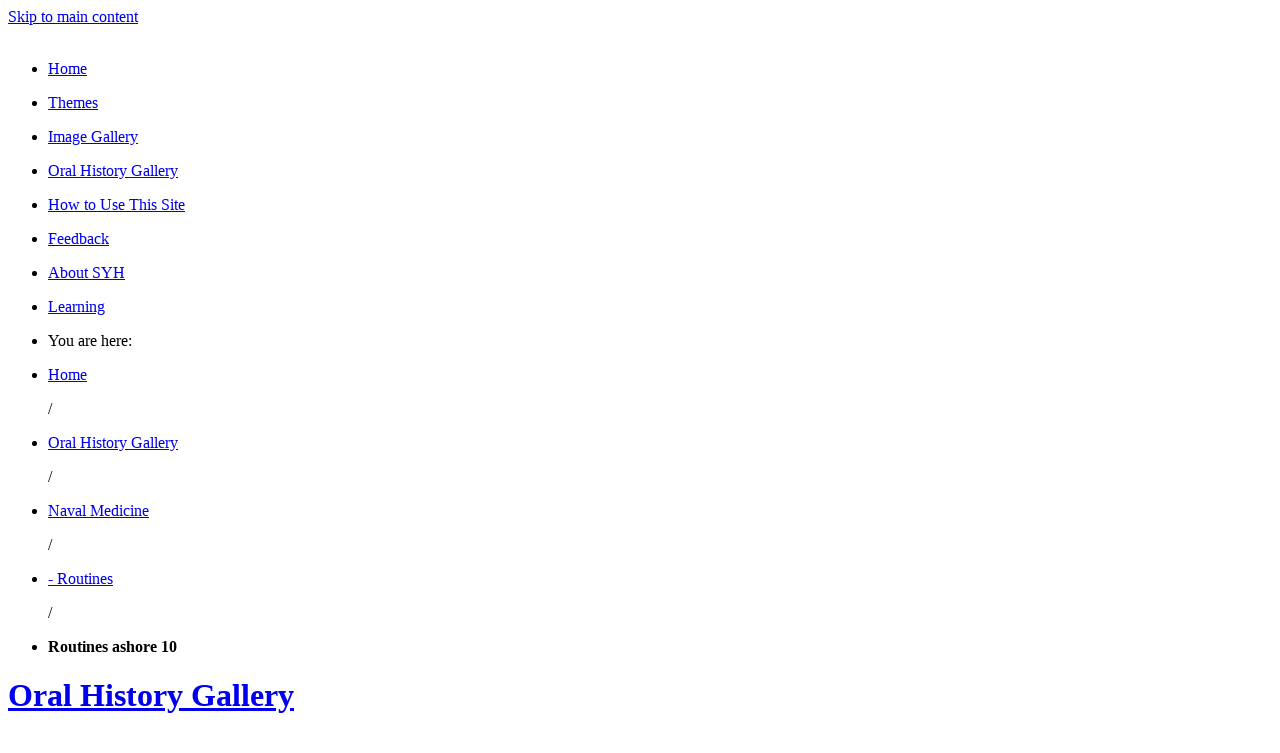

--- FILE ---
content_type: text/html; charset=utf-8
request_url: https://seayourhistory.org.uk/content/view/1023/1268/
body_size: 3697
content:
<html lang="en">
<head>
  <title>Sea Your History - Routines ashore 10 - Officers surgical ward</title>
  <meta name="title" content="Routines ashore 10 - Officers surgical ward">
  <meta name="description" content="Sea Your History">
  <meta name="keywords" content="Sea Your History, Oral History Gallery, Naval Medicine, Routines ashore 10 - QARNNS Officers surgical ward">
  <base href="/">
  <link rel="shortcut icon" href="/images/favicon.ico">
  <meta http-equiv="content-type" content="text/html; charset=utf-8">
  <script type="text/javascript" src="/templates/OH%20Generic/scripts/ufo.js"></script>
  <link href="/templates/OH%20Generic/css/template_css.css" rel="stylesheet" type="text/css">
  <link href="/templates/OH%20Generic/css/styles.css" rel="stylesheet" type="text/css">
  <link rel="alternate" type="application/rss+xml" title="RSS" href="/index.php?option=com_rss&feed=RSS2.0&no_html=1">
  <link href="/templates/OH%20Generic/css/suckerfish.css" rel="stylesheet" type="text/css">
  <link href="/templates/OH%20Generic/css/co-light.css" rel="stylesheet" type="text/css">
  <link href="/templates/OH%20Generic/css/blue.css" rel="stylesheet" type="text/css">
</head>
<body>
  <div class="hidden">
    <p><a href="#maincontent" title="Skip to main content" tabindex="1" accesskey="s">Skip to main content</a></p>
  </div>
  <div id="maindiv">
    <a name="top" id="top" title="Top of page" tabindex="1"></a>
    <div id="header">
      <div class="header_wrapper">
        <div class="logo"><img src="/templates/OH%20Generic/images/generic/seayourhistory.gif" alt="Sea Your History - Discover the 20th century Royal Navy and its people" title="Sea Your History - Discover the 20th century Royal Navy and its people"></div>
        <div class="header_search">
          <link rel="stylesheet" href="modules/mod_searchfor.css" type="text/css">
          <div class="search-mod">
            <div class="mod-form">
              
            </div>
          </div>
        </div>
      </div>
      <div class="cleardiv floatleft"><img src="/templates/OH%20Generic/images/generic/header_branding.jpg" alt="" title=""></div>
    </div>
    <div id="mainnav">
      <ul id="navlist">
        <li>
          <p><a class="topdaddy" href="/component/option,com_rnm_homepage/Itemid,81/" tabindex="2" title="Home">Home</a></p>
        </li>
        <li>
          <p><a class="topdaddy" href="/component/option,com_rnm_themehomepage/Itemid,47/" tabindex="2" title="Themes">Themes</a></p>
        </li>
        <li>
          <p><a class="topdaddy" href="/component/option,com_rnm_ighomepage/Itemid,138/" tabindex="2" title="Image Gallery">Image Gallery</a></p>
        </li>
        <li class="active">
          <p><a class="topdaddy" href="/component/option,com_rnm_ohhomepage/Itemid,49/" tabindex="2" title="Oral History Gallery">Oral History Gallery</a></p>
        </li>
        <li>
          <p><a class="topdaddy" href="/content/view/20/35/" tabindex="2" title="How to Use This Site">How to Use This Site</a></p>
        </li>
        <li>
          <p><a href="/content/section/11/33/" tabindex="2" title="Feedback">Feedback</a></p>
        </li>
        <li>
          <p><a href="/content/view/19/34/" tabindex="2" title="About SYH">About SYH</a></p>
        </li>
        <li>
          <p><a class="topdaddy" href="/content/view/945/1210/" tabindex="2" title="Learning">Learning</a></p>
        </li>
      </ul>
    </div>
    <div id="contentwrapper">
      <ul id="crumbtrail">
        <li class="youarehere">
          <p>You are here:</p>
        </li>
        <li>
          <p><a href="/component/option,com_rnm_homepage/Itemid,46/" title="home" tabindex="3">Home</a></p>
        </li>
        <li style="list-style: none">/</li>
        <li>
          <p><a href="/component/option,com_rnm_ohhomepage/Itemid,49/" title="Oral History Gallery" tabindex="3">Oral History Gallery</a></p>
        </li>
        <li style="list-style: none">/</li>
        <li>
          <p><a href="/content/view/67/152/" title="Naval Medicine" tabindex="3">Naval Medicine</a></p>
        </li>
        <li style="list-style: none">/</li>
        <li>
          <p><a href="/content/view/979/1222/" title="- Routines" tabindex="3">- Routines</a></p>
        </li>
        <li style="list-style: none">/</li>
        <li class="active">
          <p><strong>Routines ashore 10</strong></p>
        </li>
      </ul>
      <div id="content" class="fullwidthcontent">
        <a name="maincontent" id="maincontent"></a>
        <div id="leftcol">
          <div class="moduletable">
            <h1><a href="/component/option,com_rnm_ohhomepage/Itemid,49/" class="mainlevellevel" title="Oral History Gallery">Oral History Gallery</a></h1>
            <ul class="section level1">
              <li class="firstchild">
                <p><a href="/content/view/43/108/" class="sublevellevel" title="Women at Sea">Women at Sea</a></p>
              </li>
              <li>
                <p><a href="/content/view/44/110/" class="sublevellevel" title="Diving into the Past">Diving into the Past</a></p>
              </li>
              <li class="active">
                <p><a href="/content/view/67/152/" class="sublevellevel" title="Naval Medicine">Naval Medicine</a></p>
                <ul class="section level2">
                  <li>
                    <p><a href="/content/view/974/1217/" class="sublevellevel" title="Medicine Ashore">Medicine Ashore</a></p>
                  </li>
                  <li>
                    <p><a href="/content/view/976/1219/" class="sublevellevel" title="- Structure & Training">- Structure & Training</a></p>
                  </li>
                  <li>
                    <p><a href="/content/view/977/1220/" class="sublevellevel" title="- Incidents & Case Studies">- Incidents & Case Studies</a></p>
                  </li>
                  <li>
                    <p><a href="/content/view/978/1221/" class="sublevellevel" title="- Equipment">- Equipment</a></p>
                  </li>
                  <li class="active">
                    <p><a href="/content/view/979/1222/" class="sublevellevel" title="- Routines">- Routines</a></p>
                  </li>
                  <li>
                    <p><a href="/content/view/975/1218/" class="sublevellevel" title="Medicine at Sea">Medicine at Sea</a></p>
                  </li>
                  <li>
                    <p><a href="/content/view/983/1223/" class="sublevellevel" title="- Structure & Training">- Structure & Training</a></p>
                  </li>
                  <li>
                    <p><a href="/content/view/982/1224/" class="sublevellevel" title="- Incidents & Case Studies">- Incidents & Case Studies</a></p>
                  </li>
                  <li>
                    <p><a href="/content/view/981/1225/" class="sublevellevel" title="- Equipment">- Equipment</a></p>
                  </li>
                  <li>
                    <p><a href="/content/view/980/1226/" class="sublevellevel" title="- Routines">- Routines</a></p>
                  </li>
                </ul>
              </li>
              <li>
                <p><a href="/content/view/175/270/" class="sublevellevel" title="People and Changing Technology">People and Changing Technology</a></p>
              </li>
              <li>
                <p><a href="/content/view/176/272/" class="sublevellevel" title="Family Matters">Family Matters</a></p>
              </li>
            </ul>
          </div>
        </div>
        <div id="contentcol">
          <h2 class="oh3">Routines ashore 10 - Officers surgical ward</h2>
          <ul class="joomla_buttons">
            <li><img src="/images/M_images/pdf_button.png" alt="PDF" name="PDF" align="middle" border="0" id="PDF"></li>
            <li><img src="/images/M_images/printButton.png" alt="Print" name="Print" align="middle" border="0" id="Print"></li>
            <li><img src="/images/M_images/emailButton.png" alt="E-mail" name="E-mail" align="middle" border="0" id="E-mail"></li>
          </ul>
          <div class="textpanel">
            <img src="/images/oralhistory/naval_medicine/1999_29_Massey_1968.jpg" width="180" height="180" style="float: left;" hspace="6" alt="Julia Massey 1968" title="Julia Massey 1968" border="0"><strong>Julia Massey</strong>
            <p>Service: <strong>1968 - 1996</strong></p>
            <p>Rate: <strong>Captain</strong></p>
            <p>Julia Massey joined the QARNNS (Queen Alexandra Royal Naval Nursing Service) in July 1968 and worked at Royal Naval Hospital Haslar, a number of medical facilities in Malta, RNH Plymouth, HMS Pembroke and RNH Hong Kong.Â  In 1982, she was part of the nursing team embarked on SS Uganda for the Falklands War and during the Gulf War she was responsible for allocating nurses to RFA Argus.Â  In 1994 she was involved with the Defence Cost Studies Report which led to the closure of the RN Hospitals, the establishment of tri-service training and the reduction of the QARNNS by nearly a half.</p>
            <p><strong>Discover what the nurses dispensed to the officers during evening drugs rounds</strong></p>
          </div>
<span class="article_seperator"> </span>
          <div class="cleardiv"></div>
          <div class="audiotranscript">
            <div class="audiopanel">
              <p id="single"><a href="http://www.macromedia.com/go/getflashplayer" target="_blank" title="Get the Flash Player to see this player" tabindex="5"><strong>Get the Flash Player</strong></a> to see this player.</p>
              <script type="text/javascript">
              //<![CDATA[
                        </script>
            </div>
            <div class="bodytext">
              <h3>Extract Text (Duration 1.18)</h3>
              <p>26 patients from Midshipmen right through to retired Admirals, so it was a great age group.Â  And we used to have to... when they went to theatre, put them in a lift having had their pre-med, down in the lift, outside, into an ambulance, across the grounds of Haslar, in, to get to the operating theatre and they had to make this return journey.Â  Hmmm, at the time we accepted it, I don't think we thought it was too odd, but nowadays looking back on it, I'm horrified really.Â  One of the interesting things as well, that was very different, is the fact that in those days that the sailors were allowed a beer ration, and on the officers ward they were allowed to have their tot of gin, brandy or whiskey, and for the younger officers, beer.Â  And when I used to give out the drugs at about five o'clock in the evening, in my drug trolley I had these little trays and little carafes and glasses to give out the appropriate drink to the officers. Â Which they thoroughly enjoyed.</p>
            </div>
            <div class="audioclip">
              <div class="row">
                <div class="leftcolumn imagetextpanel">
                  <img src="/templates/OH%20Generic/images/generic/audio_thumb.gif" alt="">
                  <div class="bodytext">
                    <p>Neptune sick bay</p>
                    <p class="clipinfo">1.20 mins - mp3 File</p>
                  </div>
                </div>
                <div class="rightcolumn imagetextpanel right">
                  <img src="/templates/OH%20Generic/images/generic/audio_thumb.gif" alt="">
                  <div class="bodytext">
                    <p>Officers surgical ward</p>
                    <p class="clipinfo">1.18 mins - mp3 File</p>
                  </div>
                </div>
              </div>
              <div class="row">
                <div class="leftcolumn imagetextpanel">
                  <img src="/templates/OH%20Generic/images/generic/audio_thumb.gif" alt="">
                  <div class="bodytext">
                    <p>Clinics on Malta 1970s</p>
                    <p class="clipinfo">1.14 mins - mp3 File</p>
                  </div>
                </div>
                <div class="rightcolumn imagetextpanel right">
                  <img src="/templates/OH%20Generic/images/generic/audio_thumb.gif" alt="">
                  <div class="bodytext">
                    <p>Matron's ward rounds 1960s</p>
                    <p class="clipinfo">0.43 mins - mp3 File</p>
                  </div>
                </div>
              </div>
              <div class="row">
                <div class="leftcolumn imagetextpanel">
                  <img src="/templates/OH%20Generic/images/generic/audio_thumb.gif" alt="">
                  <div class="bodytext">
                    <p>Regimentation duirng consultants rounds</p>
                    <p class="clipinfo">1.02 mins - mp3 File</p>
                  </div>
                </div>
                <div class="rightcolumn imagetextpanel right">
                  <img src="/templates/OH%20Generic/images/generic/audio_thumb.gif" alt="">
                  <div class="bodytext">
                    <p>Retired QARNNS officers surprise 1960s</p>
                    <p class="clipinfo">1.00 mins - mp3 File</p>
                  </div>
                </div>
              </div>
              <div class="row">
                <div class="leftcolumn imagetextpanel">
                  <img src="/templates/OH%20Generic/images/generic/audio_thumb.gif" alt="">
                  <div class="bodytext">
                    <p>Relationship of SBAs to VADs and QARNNS</p>
                    <p class="clipinfo">1.35 mins - mp3 File</p>
                  </div>
                </div>
                <div class="rightcolumn imagetextpanel right">
                  <img src="/templates/OH%20Generic/images/generic/audio_thumb.gif" alt="">
                  <div class="bodytext">
                    <p>Replacement of SBA by MA and MT 1960s</p>
                    <p class="clipinfo">1.26 mins - mp3 File</p>
                  </div>
                </div>
              </div>
              <div class="row">
                <div class="leftcolumn imagetextpanel">
                  <img src="/templates/OH%20Generic/images/generic/audio_thumb.gif" alt="">
                  <div class="bodytext">
                    <p>Night duty on TB wards 1950s</p>
                    <p class="clipinfo">2.00 mins - mp3 File</p>
                  </div>
                </div>
                <div class="rightcolumn imagetextpanel right">
                  <img src="/templates/OH%20Generic/images/generic/audio_thumb.gif" alt="">
                  <div class="bodytext">
                    <p>Effect of the formation of the NHS on RN medical services 1940s</p>
                    <p class="clipinfo">0.36 mins - mp3 File</p>
                  </div>
                </div>
              </div>
              <div class="row">
                <div class="leftcolumn imagetextpanel">
                  <img src="/templates/OH%20Generic/images/generic/audio_thumb.gif" alt="">
                  <div class="bodytext">
                    <p>"We had quite a big medicial staff" 1940s</p>
                    <p class="clipinfo">0.42 mins - mp3 File</p>
                  </div>
                </div>
                <div class="rightcolumn imagetextpanel right">
                  <img src="/templates/OH%20Generic/images/generic/audio_thumb.gif" alt="">
                  <div class="bodytext">
                    <p>Tri-service integration</p>
                    <p class="clipinfo">1.40 mins - mp3 File</p>
                  </div>
                </div>
              </div>
            </div>
            <div class="cleardiv"></div>
          </div>
          <div class="cleardiv"></div>
        </div>
        <div id="rightcol"></div>
        <div class="cleardiv"></div>
      </div>
      <div id="footer">
        <div class="footerbody">
          <ul>
            <li><a href="http://www.royalnavalmuseum.org/" title="Royal Naval Museum [opens in a new window]" tabindex="10" target="_blank"><img src="/templates/OH%20Generic/images/generic/logo_rnm.gif" alt="Royal Naval Museum" title="Royal Naval Museum"></a></li>
            <li><a href="http://www.hlf.org.uk/" title="Heritage Lottery Fund [opens in a new window]" tabindex="10" target="_blank"><img src="/templates/OH%20Generic/images/generic/logo_hlf.gif" alt="Heritage Lottery Fund" title="Heritage Lottery Fund"></a></li>
            <li></li>
          </ul>
          <ul class="utilitylinks">
            <li>
              <p><a href="/content/view/25/50/" class="mainlevel">Conditions of Use</a></p>
            </li>
            <li>
              <p><span class="mainlevel">|</span></p>
            </li>
            <li>
              <p><a href="/content/view/26/51/" class="mainlevel">Privacy Policy</a></p>
            </li>
            <li>
              <p><span class="mainlevel">|</span></p>
            </li>
            <li>
              <p><a href="/content/view/27/52/" class="mainlevel">Copyright</a></p>
            </li>
            <li>
              <p><span class="mainlevel">|</span></p>
            </li>
            <li>
              <p><a href="/component/option,com_joomap/Itemid,256/" class="mainlevel">Sitemap</a></p>
            </li>
            <li style="list-style: none; display: inline">
          </ul>
        </div>
      </div>
    </div>
  </div>
<script defer src="https://static.cloudflareinsights.com/beacon.min.js/vcd15cbe7772f49c399c6a5babf22c1241717689176015" integrity="sha512-ZpsOmlRQV6y907TI0dKBHq9Md29nnaEIPlkf84rnaERnq6zvWvPUqr2ft8M1aS28oN72PdrCzSjY4U6VaAw1EQ==" data-cf-beacon='{"version":"2024.11.0","token":"20ccd12b55e6445ca6256ef5a4a15621","r":1,"server_timing":{"name":{"cfCacheStatus":true,"cfEdge":true,"cfExtPri":true,"cfL4":true,"cfOrigin":true,"cfSpeedBrain":true},"location_startswith":null}}' crossorigin="anonymous"></script>
</body>
</html>


--- FILE ---
content_type: text/css;charset=UTF-8
request_url: https://seayourhistory.org.uk/modules/mod_searchfor.css
body_size: -19
content:
.mod-form{
	width: 95%;
	margin: 15px auto 3px;
	height: 25px;
	position: relative;
}

.mod-inp-text input{
	width: auto;
	float: left;
	max-width: 100%;
}
.mod-inp-text input{
	width:100%;
	}
.mod-inp-submit input{
	float: right;
}
.testinput1{width: auto; position: absolute; bottom: 0; right: 70px; left: 0;}
.testinput2{width: 75px; position: absolute; bottom: 1px; right: 0;}
.testinput1 input{width: 100%; height:auto; float:left;  }
.testinput2 input{height:auto; float:right;}

.adv-search {
	padding-top: 5px;
}

.adv-search a {
	color: #FFFFFF;
    background-color: transparent;
	font-size: 0.75em;
	font-weight: bolder;
}

.search-mod {
	float: right;
	width: 250px;
	margin: 15px 10px 0px 0px;
	text-align: right;
}

.quickSearchTextInput {
	font-size: 13px;
}

.quickSearchSubmitInput {
	font-size: 12px;
}